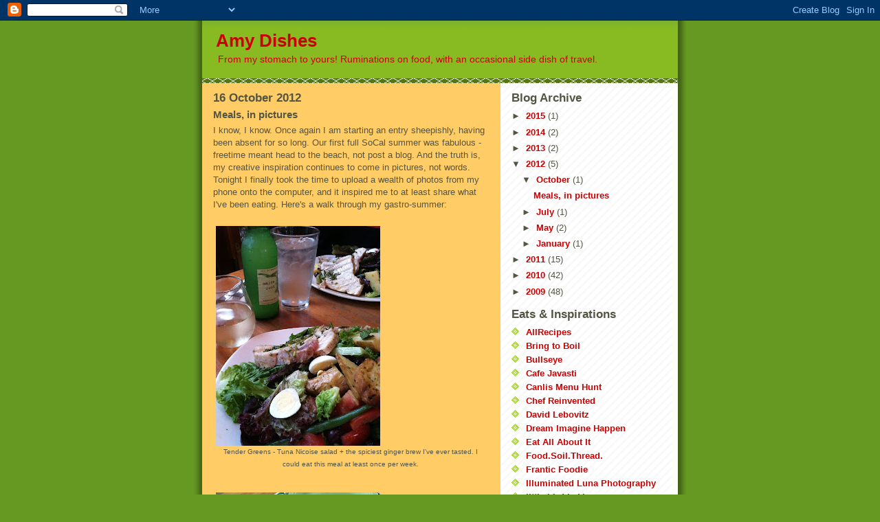

--- FILE ---
content_type: text/html; charset=UTF-8
request_url: https://amyduchene.blogspot.com/2012/10/meals-in-pictures.html
body_size: 10029
content:
<!DOCTYPE html>
<html dir='ltr' xmlns='http://www.w3.org/1999/xhtml' xmlns:b='http://www.google.com/2005/gml/b' xmlns:data='http://www.google.com/2005/gml/data' xmlns:expr='http://www.google.com/2005/gml/expr'>
<head>
<link href='https://www.blogger.com/static/v1/widgets/2944754296-widget_css_bundle.css' rel='stylesheet' type='text/css'/>
<meta content='text/html; charset=UTF-8' http-equiv='Content-Type'/>
<meta content='blogger' name='generator'/>
<link href='https://amyduchene.blogspot.com/favicon.ico' rel='icon' type='image/x-icon'/>
<link href='http://amyduchene.blogspot.com/2012/10/meals-in-pictures.html' rel='canonical'/>
<link rel="alternate" type="application/atom+xml" title="Amy Dishes - Atom" href="https://amyduchene.blogspot.com/feeds/posts/default" />
<link rel="alternate" type="application/rss+xml" title="Amy Dishes - RSS" href="https://amyduchene.blogspot.com/feeds/posts/default?alt=rss" />
<link rel="service.post" type="application/atom+xml" title="Amy Dishes - Atom" href="https://www.blogger.com/feeds/4136543806825516181/posts/default" />

<link rel="alternate" type="application/atom+xml" title="Amy Dishes - Atom" href="https://amyduchene.blogspot.com/feeds/5374550310070442353/comments/default" />
<!--Can't find substitution for tag [blog.ieCssRetrofitLinks]-->
<link href='https://blogger.googleusercontent.com/img/b/R29vZ2xl/AVvXsEjrUdEtYHFBRFQMVB43HVzPfyGp5s-BNB8IkUiyXlGKwHUtpd61HLFl89Ocr61XQjcUpMrOP6J8eYZ9b1YL2vA1XFUBys0SDAcfMZxhAYaWzbOt0a-yvXmR9UF4U11QU2_diWpv6qNl3-U/s320/IMG_1670.jpg' rel='image_src'/>
<meta content='http://amyduchene.blogspot.com/2012/10/meals-in-pictures.html' property='og:url'/>
<meta content='Meals, in pictures' property='og:title'/>
<meta content='I know, I know. Once again I am starting an entry sheepishly, having been absent for so long. Our first full SoCal summer was fabulous - fre...' property='og:description'/>
<meta content='https://blogger.googleusercontent.com/img/b/R29vZ2xl/AVvXsEjrUdEtYHFBRFQMVB43HVzPfyGp5s-BNB8IkUiyXlGKwHUtpd61HLFl89Ocr61XQjcUpMrOP6J8eYZ9b1YL2vA1XFUBys0SDAcfMZxhAYaWzbOt0a-yvXmR9UF4U11QU2_diWpv6qNl3-U/w1200-h630-p-k-no-nu/IMG_1670.jpg' property='og:image'/>
<title>Amy Dishes: Meals, in pictures</title>
<style id='page-skin-1' type='text/css'><!--
/*
-----------------------------------------------
Blogger Template Style
Name:     Son of Moto (Mean Green Blogging Machine variation)
Date:     23 Feb 2004
Updated by: Blogger Team
----------------------------------------------- */
/* Primary layout */
body {
margin: 0;
padding: 0;
border: 0;
text-align: center;
color: #555544;
background: #692 url(https://resources.blogblog.com/blogblog/data/moto_son/outerwrap.gif) top center repeat-y;
font-size: small;
}
img {
border: 0;
display: block;
}
.clear {
clear: both;
}
/* Wrapper */
#outer-wrapper {
margin: 0 auto;
border: 0;
width: 692px;
text-align: left;
background: #ffcc66 url(https://resources.blogblog.com/blogblog/data/moto_son/innerwrap.gif) top right repeat-y;
font: normal normal 99% Trebuchet, Trebuchet MS, Arial, sans-serif;
}
/* Header */
#header-wrapper	{
background: #8b2 url(https://resources.blogblog.com/blogblog/data/moto_son/headbotborder.gif) bottom left repeat-x;
margin: 0 auto;
padding-top: 0;
padding-right: 0;
padding-bottom: 15px;
padding-left: 0;
border: 0;
}
#header h1 {
text-align: left;
font-size: 200%;
color: #cc0000;
margin: 0;
padding-top: 15px;
padding-right: 20px;
padding-bottom: 0;
padding-left: 20px;
background-image: url(https://resources.blogblog.com/blogblog/data/moto_son/topper.gif);
background-repeat: repeat-x;
background-position: top left;
}
h1 a, h1 a:link, h1 a:visited {
color: #cc0000;
}
#header .description {
font-size: 110%;
text-align: left;
padding-top: 3px;
padding-right: 20px;
padding-bottom: 10px;
padding-left: 23px;
margin: 0;
line-height:140%;
color: #cc0000;
}
/* Inner layout */
#content-wrapper {
padding: 0 16px;
}
#main {
width: 400px;
float: left;
word-wrap: break-word; /* fix for long text breaking sidebar float in IE */
overflow: hidden;     /* fix for long non-text content breaking IE sidebar float */
}
#sidebar {
width: 226px;
float: right;
color: #555544;
word-wrap: break-word; /* fix for long text breaking sidebar float in IE */
overflow: hidden;     /* fix for long non-text content breaking IE sidebar float */
}
/* Bottom layout */
#footer	{
clear: left;
margin: 0;
padding: 0 20px;
border: 0;
text-align: left;
border-top: 1px solid #f9f9f9;
}
#footer .widget	{
text-align: left;
margin: 0;
padding: 10px 0;
background-color: transparent;
}
/* Default links 	*/
a:link, a:visited {
font-weight: bold;
text-decoration: none;
color: #cc0000;
background: transparent;
}
a:hover {
font-weight: bold;
text-decoration: underline;
color: #88bb22;
background: transparent;
}
a:active {
font-weight : bold;
text-decoration : none;
color: #88bb22;
background: transparent;
}
/* Typography */
.main p, .sidebar p, .post-body {
line-height: 140%;
margin-top: 5px;
margin-bottom: 1em;
}
.post-body blockquote {
line-height:1.3em;
}
h2, h3, h4, h5	{
margin: 0;
padding: 0;
}
h2 {
font-size: 130%;
}
h2.date-header {
color: #555544;
}
.post h3 {
margin-top: 5px;
font-size: 120%;
}
.post-footer {
font-style: italic;
}
.sidebar h2 {
color: #555544;
}
.sidebar .widget {
margin-top: 12px;
margin-right: 0;
margin-bottom: 13px;
margin-left: 0;
padding: 0;
}
.main .widget {
margin-top: 12px;
margin-right: 0;
margin-bottom: 0;
margin-left: 0;
}
li  {
line-height: 160%;
}
.sidebar ul {
margin-left: 0;
margin-top: 0;
padding-left: 0;
}
.sidebar ul li {
list-style: disc url(https://resources.blogblog.com/blogblog/data/moto_son/diamond.gif) inside;
vertical-align: top;
padding: 0;
margin: 0;
}
.widget-content {
margin-top: 0.5em;
}
/* Profile
----------------------------------------------- */
.profile-datablock {
margin-top: 3px;
margin-right: 0;
margin-bottom: 5px;
margin-left: 0;
line-height: 140%;
}
.profile-textblock {
margin-left: 0;
}
.profile-img {
float: left;
margin-top: 0;
margin-right: 5px;
margin-bottom: 5px;
margin-left: 0;
border:4px solid #8b2;
}
#comments  {
border: 0;
border-top: 1px dashed #eed;
margin-top: 10px;
margin-right: 0;
margin-bottom: 0;
margin-left: 0;
padding: 0;
}
#comments h4	{
margin-top: 10px;
font-weight: normal;
font-style: italic;
text-transform: uppercase;
letter-spacing: 1px;
}
#comments dl dt 	{
font-weight: bold;
font-style: italic;
margin-top: 35px;
padding-top: 1px;
padding-right: 0;
padding-bottom: 0;
padding-left: 18px;
background: transparent url(https://resources.blogblog.com/blogblog/data/moto_son/commentbug.gif) top left no-repeat;
}
#comments dl dd	{
padding: 0;
margin: 0;
}
.deleted-comment {
font-style:italic;
color:gray;
}
.feed-links {
clear: both;
line-height: 2.5em;
}
#blog-pager-newer-link {
float: left;
}
#blog-pager-older-link {
float: right;
}
#blog-pager {
text-align: center;
}
/** Page structure tweaks for layout editor wireframe */
body#layout #outer-wrapper {
padding-top: 0;
}
body#layout #header,
body#layout #content-wrapper,
body#layout #footer {
padding: 0;
}

--></style>
<link href='https://www.blogger.com/dyn-css/authorization.css?targetBlogID=4136543806825516181&amp;zx=37f40552-d50f-42be-b09b-76ae4b69af25' media='none' onload='if(media!=&#39;all&#39;)media=&#39;all&#39;' rel='stylesheet'/><noscript><link href='https://www.blogger.com/dyn-css/authorization.css?targetBlogID=4136543806825516181&amp;zx=37f40552-d50f-42be-b09b-76ae4b69af25' rel='stylesheet'/></noscript>
<meta name='google-adsense-platform-account' content='ca-host-pub-1556223355139109'/>
<meta name='google-adsense-platform-domain' content='blogspot.com'/>

</head>
<body>
<div class='navbar section' id='navbar'><div class='widget Navbar' data-version='1' id='Navbar1'><script type="text/javascript">
    function setAttributeOnload(object, attribute, val) {
      if(window.addEventListener) {
        window.addEventListener('load',
          function(){ object[attribute] = val; }, false);
      } else {
        window.attachEvent('onload', function(){ object[attribute] = val; });
      }
    }
  </script>
<div id="navbar-iframe-container"></div>
<script type="text/javascript" src="https://apis.google.com/js/platform.js"></script>
<script type="text/javascript">
      gapi.load("gapi.iframes:gapi.iframes.style.bubble", function() {
        if (gapi.iframes && gapi.iframes.getContext) {
          gapi.iframes.getContext().openChild({
              url: 'https://www.blogger.com/navbar/4136543806825516181?po\x3d5374550310070442353\x26origin\x3dhttps://amyduchene.blogspot.com',
              where: document.getElementById("navbar-iframe-container"),
              id: "navbar-iframe"
          });
        }
      });
    </script><script type="text/javascript">
(function() {
var script = document.createElement('script');
script.type = 'text/javascript';
script.src = '//pagead2.googlesyndication.com/pagead/js/google_top_exp.js';
var head = document.getElementsByTagName('head')[0];
if (head) {
head.appendChild(script);
}})();
</script>
</div></div>
<div id='outer-wrapper'><div id='wrap2'>
<!-- skip links for text browsers -->
<span id='skiplinks' style='display:none;'>
<a href='#main'>skip to main </a> |
      <a href='#sidebar'>skip to sidebar</a>
</span>
<div id='header-wrapper'>
<div class='header section' id='header'><div class='widget Header' data-version='1' id='Header1'>
<div id='header-inner'>
<div class='titlewrapper'>
<h1 class='title'>
<a href='https://amyduchene.blogspot.com/'>
Amy Dishes
</a>
</h1>
</div>
<div class='descriptionwrapper'>
<p class='description'><span>From my stomach to yours! Ruminations on food, with an occasional side dish of travel.</span></p>
</div>
</div>
</div></div>
</div>
<div id='content-wrapper'>
<div id='crosscol-wrapper' style='text-align:center'>
<div class='crosscol no-items section' id='crosscol'></div>
</div>
<div id='main-wrapper'>
<div class='main section' id='main'><div class='widget Blog' data-version='1' id='Blog1'>
<div class='blog-posts hfeed'>

          <div class="date-outer">
        
<h2 class='date-header'><span>16 October 2012</span></h2>

          <div class="date-posts">
        
<div class='post-outer'>
<div class='post hentry' itemprop='blogPost' itemscope='itemscope' itemtype='http://schema.org/BlogPosting'>
<meta content='https://blogger.googleusercontent.com/img/b/R29vZ2xl/AVvXsEjrUdEtYHFBRFQMVB43HVzPfyGp5s-BNB8IkUiyXlGKwHUtpd61HLFl89Ocr61XQjcUpMrOP6J8eYZ9b1YL2vA1XFUBys0SDAcfMZxhAYaWzbOt0a-yvXmR9UF4U11QU2_diWpv6qNl3-U/s320/IMG_1670.jpg' itemprop='image_url'/>
<meta content='4136543806825516181' itemprop='blogId'/>
<meta content='5374550310070442353' itemprop='postId'/>
<a name='5374550310070442353'></a>
<h3 class='post-title entry-title' itemprop='name'>
Meals, in pictures
</h3>
<div class='post-header'>
<div class='post-header-line-1'></div>
</div>
<div class='post-body entry-content' id='post-body-5374550310070442353' itemprop='description articleBody'>
I know, I know. Once again I am starting an entry sheepishly, having been absent for so long. Our first full SoCal summer was fabulous - freetime meant head to the beach, not post a blog. And the truth is, my creative inspiration continues to come in pictures, not words. Tonight I finally took the time to upload a wealth of photos from my phone onto the computer, and it inspired me to at least share what I've been eating. Here's a walk through my gastro-summer:<br />
<br />
<table align="center" cellpadding="0" cellspacing="0" class="tr-caption-container" style="margin-left: auto; margin-right: auto; text-align: center;"><tbody>
<tr><td style="text-align: center;"><a href="https://blogger.googleusercontent.com/img/b/R29vZ2xl/AVvXsEjrUdEtYHFBRFQMVB43HVzPfyGp5s-BNB8IkUiyXlGKwHUtpd61HLFl89Ocr61XQjcUpMrOP6J8eYZ9b1YL2vA1XFUBys0SDAcfMZxhAYaWzbOt0a-yvXmR9UF4U11QU2_diWpv6qNl3-U/s1600/IMG_1670.jpg" imageanchor="1" style="margin-left: auto; margin-right: auto;"><img alt="" border="0" height="320" src="https://blogger.googleusercontent.com/img/b/R29vZ2xl/AVvXsEjrUdEtYHFBRFQMVB43HVzPfyGp5s-BNB8IkUiyXlGKwHUtpd61HLFl89Ocr61XQjcUpMrOP6J8eYZ9b1YL2vA1XFUBys0SDAcfMZxhAYaWzbOt0a-yvXmR9UF4U11QU2_diWpv6qNl3-U/s320/IMG_1670.jpg" title="Tender Greens (C) @amydishes" width="239" /></a></td></tr>
<tr><td class="tr-caption" style="text-align: center;">Tender Greens - Tuna Nicoise salad + the spiciest ginger brew I've ever tasted. I could eat this meal at least once per week.</td></tr>
</tbody></table>
<br />
<table align="center" cellpadding="0" cellspacing="0" class="tr-caption-container" style="margin-left: auto; margin-right: auto; text-align: center;"><tbody>
<tr><td style="text-align: center;"><a href="https://blogger.googleusercontent.com/img/b/R29vZ2xl/AVvXsEh77gs7v-Zj_LmCsKNahVWqLSaLLUHq_Q6UeiS_tlk35JlT7FBKOb88JoE9LcEM0VvH49m-SHZUyQH5pl9zuNaebH9fk5Z3TGwEzV-gLClb8zk2mpWZqQ2xB62_L-HGyQyQdOZrL8SV-EU/s1600/IMG_1719.jpg" imageanchor="1" style="margin-left: auto; margin-right: auto;"><img alt="" border="0" height="320" src="https://blogger.googleusercontent.com/img/b/R29vZ2xl/AVvXsEh77gs7v-Zj_LmCsKNahVWqLSaLLUHq_Q6UeiS_tlk35JlT7FBKOb88JoE9LcEM0VvH49m-SHZUyQH5pl9zuNaebH9fk5Z3TGwEzV-gLClb8zk2mpWZqQ2xB62_L-HGyQyQdOZrL8SV-EU/s320/IMG_1719.jpg" title="Pesto portabellas (C) @amydishes" width="239" /></a></td></tr>
<tr><td class="tr-caption" style="text-align: center;">Portabella mushrooms, steeped with homemade pesto, baked, then sprinkled with cheese (gorgonzola for me, parmesan for Nate) and broiled. Not much to look at, but divine on the tastebuds.</td></tr>
</tbody></table>
<br />
<table align="center" cellpadding="0" cellspacing="0" class="tr-caption-container" style="margin-left: auto; margin-right: auto; text-align: center;"><tbody>
<tr><td style="text-align: center;"><a href="https://blogger.googleusercontent.com/img/b/R29vZ2xl/AVvXsEj9JWuVWvIJcQlibzuLfRzoYdhn6DqMogQhJD5zZbER2AAlhZWxldp0x3LC9g47Cszd74DhQXC78BiAeiMcE3xpgHspLusXpq0VOQgGEJo7UqStS3fy2Kw4LcegXab2sw6v2ZsPCs-QpA4/s1600/IMG_1941.JPG" imageanchor="1" style="margin-left: auto; margin-right: auto;"><img alt="" border="0" height="320" src="https://blogger.googleusercontent.com/img/b/R29vZ2xl/AVvXsEj9JWuVWvIJcQlibzuLfRzoYdhn6DqMogQhJD5zZbER2AAlhZWxldp0x3LC9g47Cszd74DhQXC78BiAeiMcE3xpgHspLusXpq0VOQgGEJo7UqStS3fy2Kw4LcegXab2sw6v2ZsPCs-QpA4/s320/IMG_1941.JPG" title="Opah! (C) @amydishes" width="320" /></a></td></tr>
<tr><td class="tr-caption" style="text-align: center;">Opah!</td></tr>
</tbody></table>
<br />
<table align="center" cellpadding="0" cellspacing="0" class="tr-caption-container" style="margin-left: auto; margin-right: auto; text-align: center;"><tbody>
<tr><td style="text-align: center;"><a href="https://blogger.googleusercontent.com/img/b/R29vZ2xl/AVvXsEj5Qe1bfWOzixrwHN1HaovzZ_Lzfbn9R_16NWhW5V5Fd9J8INuaNx09j8FVKWffkdBDW2XtXZRaogdzGt-cjc8_pQWWPvuD2Xa5BcBMKFFdeAo4HKmAuzjaEyzWylvmaW9Gc_4m5foc4bI/s1600/IMG_1744.JPG" imageanchor="1" style="margin-left: auto; margin-right: auto;"><img alt="" border="0" height="239" src="https://blogger.googleusercontent.com/img/b/R29vZ2xl/AVvXsEj5Qe1bfWOzixrwHN1HaovzZ_Lzfbn9R_16NWhW5V5Fd9J8INuaNx09j8FVKWffkdBDW2XtXZRaogdzGt-cjc8_pQWWPvuD2Xa5BcBMKFFdeAo4HKmAuzjaEyzWylvmaW9Gc_4m5foc4bI/s320/IMG_1744.JPG" title="Rose salad (C) @amydishes" width="320" /></a></td></tr>
<tr><td class="tr-caption" style="text-align: center;">Blooming rose salad from Soleil - Westwood. Simple, fresh, delightful - and absolutely huge. I was stuffed before my entree arrived.</td></tr>
</tbody></table>
<br />
<table align="center" cellpadding="0" cellspacing="0" class="tr-caption-container" style="margin-left: auto; margin-right: auto; text-align: center;"><tbody>
<tr><td style="text-align: center;"><a href="https://blogger.googleusercontent.com/img/b/R29vZ2xl/AVvXsEhSNDWOFrJpHHBkRL92EDh7ZWLwikdXf74341qWev4d_lWP58SW-Y2O14VfNkEHzNmGCiuYIIAmbt6ePN-O51t81zG5Mi62guDsXB3fyc_GW10AM-dBArhF919z9uWCLY-IlHlN-go-XeM/s1600/IMG_1767.JPG" imageanchor="1" style="margin-left: auto; margin-right: auto;"><img alt="" border="0" height="320" src="https://blogger.googleusercontent.com/img/b/R29vZ2xl/AVvXsEhSNDWOFrJpHHBkRL92EDh7ZWLwikdXf74341qWev4d_lWP58SW-Y2O14VfNkEHzNmGCiuYIIAmbt6ePN-O51t81zG5Mi62guDsXB3fyc_GW10AM-dBArhF919z9uWCLY-IlHlN-go-XeM/s320/IMG_1767.JPG" title="Espresso (C) @amydishes" width="320" /></a></td></tr>
<tr><td class="tr-caption" style="text-align: center;">2 shots, 3 ice cubes, a splash of milk.&nbsp;</td></tr>
</tbody></table>
<br />
<table align="center" cellpadding="0" cellspacing="0" class="tr-caption-container" style="margin-left: auto; margin-right: auto; text-align: center;"><tbody>
<tr><td style="text-align: center;"><a href="https://blogger.googleusercontent.com/img/b/R29vZ2xl/AVvXsEjcMoNThUO_62VIzp3JLP01SI5SZerKmquJ_xbGYAd_ZUGFV9HT6dzTlJ9RXUsgmiXL6KFnzwUJTrUVzALmZPtRK0EZlivW6Px3b9XbnhtU394vwYKlfEhhyphenhyphenCpkwwK4lOhVDSsCPdfAOXM/s1600/IMG_1839.JPG" imageanchor="1" style="margin-left: auto; margin-right: auto;"><img alt="" border="0" height="239" src="https://blogger.googleusercontent.com/img/b/R29vZ2xl/AVvXsEjcMoNThUO_62VIzp3JLP01SI5SZerKmquJ_xbGYAd_ZUGFV9HT6dzTlJ9RXUsgmiXL6KFnzwUJTrUVzALmZPtRK0EZlivW6Px3b9XbnhtU394vwYKlfEhhyphenhyphenCpkwwK4lOhVDSsCPdfAOXM/s320/IMG_1839.JPG" title="800 Degrees - Before (C) @amydishes" width="320" /></a></td></tr>
<tr><td class="tr-caption" style="text-align: center;">800 Degrees - Westwood: Before</td></tr>
</tbody></table>
<br />
<table align="center" cellpadding="0" cellspacing="0" class="tr-caption-container" style="margin-left: auto; margin-right: auto; text-align: center;"><tbody>
<tr><td style="text-align: center;"><a href="https://blogger.googleusercontent.com/img/b/R29vZ2xl/AVvXsEgFb5jR-0jZ5lfgBCJ2IEqnBAQHTDlGmwUXqF3oiTRgnl4Sk6ewUMYsFbyAHEWj7fuE3Wo9HqBkLCcbfHrMsLaDlSNRHMsVulFM8I0q3Wa57wndrsK74D-ituAxHj-DIpDs_DZdk6XgWqQ/s1600/IMG_1840.jpg" imageanchor="1" style="margin-left: auto; margin-right: auto;"><img alt="" border="0" height="320" src="https://blogger.googleusercontent.com/img/b/R29vZ2xl/AVvXsEgFb5jR-0jZ5lfgBCJ2IEqnBAQHTDlGmwUXqF3oiTRgnl4Sk6ewUMYsFbyAHEWj7fuE3Wo9HqBkLCcbfHrMsLaDlSNRHMsVulFM8I0q3Wa57wndrsK74D-ituAxHj-DIpDs_DZdk6XgWqQ/s320/IMG_1840.jpg" title="800 Degrees - After (C) @amydishes" width="239" /></a></td></tr>
<tr><td class="tr-caption" style="text-align: center;">800 Degrees - Westwood: After</td></tr>
</tbody></table>
<br />
<table align="center" cellpadding="0" cellspacing="0" class="tr-caption-container" style="margin-left: auto; margin-right: auto; text-align: center;"><tbody>
<tr><td style="text-align: center;"><a href="https://blogger.googleusercontent.com/img/b/R29vZ2xl/AVvXsEiFcnk1WLu4kGUU9dRHnxcMKE4sdece6cpXtimNVHqWlXkMbd9IPd311BdGcEUq5V1_PBGTohoG0uIj2dwokn2HGh_jHE79ptNCOTL2QJz6eZ5WkvaxZRnFtvtMI4pvhSv90phR5LsFnE4/s1600/IMG_2090.JPG" imageanchor="1" style="margin-left: auto; margin-right: auto;"><img alt="" border="0" height="320" src="https://blogger.googleusercontent.com/img/b/R29vZ2xl/AVvXsEiFcnk1WLu4kGUU9dRHnxcMKE4sdece6cpXtimNVHqWlXkMbd9IPd311BdGcEUq5V1_PBGTohoG0uIj2dwokn2HGh_jHE79ptNCOTL2QJz6eZ5WkvaxZRnFtvtMI4pvhSv90phR5LsFnE4/s320/IMG_2090.JPG" title="Pecan pie @ Apple Pan (C) @amydishes" width="320" /></a></td></tr>
<tr><td class="tr-caption" style="text-align: center;">Apple Pan - Westwood. Pecan pie and homemade whipped cream + a side of buttermilk.&nbsp;</td></tr>
</tbody></table>
<br />
<table align="center" cellpadding="0" cellspacing="0" class="tr-caption-container" style="margin-left: auto; margin-right: auto; text-align: center;"><tbody>
<tr><td style="text-align: center;"><a href="https://blogger.googleusercontent.com/img/b/R29vZ2xl/AVvXsEgMSIYkZ6CNLEIdrjA0YDSDnLfXI_IT9_dq3Ba6r023Cyib_6h4xiZeT-P8qTrk-yLgvHbBzBGk7h-rRyGFh7H98cYeMhlO3RcWktVSS6av41rkitixM0erLrQQ7cCR1Bc0IerMYO2xn_w/s1600/IMG_2157.JPG" imageanchor="1" style="margin-left: auto; margin-right: auto;"><img alt="" border="0" height="320" src="https://blogger.googleusercontent.com/img/b/R29vZ2xl/AVvXsEgMSIYkZ6CNLEIdrjA0YDSDnLfXI_IT9_dq3Ba6r023Cyib_6h4xiZeT-P8qTrk-yLgvHbBzBGk7h-rRyGFh7H98cYeMhlO3RcWktVSS6av41rkitixM0erLrQQ7cCR1Bc0IerMYO2xn_w/s320/IMG_2157.JPG" title="Acqua Pazza (C) @amydishes" width="320" /></a></td></tr>
<tr><td class="tr-caption" style="text-align: center;">"Crazy water" - base for acqua pazza. A recipe we just tried this weekend, and which will become a staple.<br /><br /></td></tr>
</tbody></table>
<br />
<div style='clear: both;'></div>
</div>
<div class='post-footer'>
<div class='post-footer-line post-footer-line-1'><span class='post-author vcard'>
Posted by
<span class='fn' itemprop='author' itemscope='itemscope' itemtype='http://schema.org/Person'>
<span itemprop='name'>AmyDishes</span>
</span>
</span>
<span class='post-timestamp'>
at
<meta content='http://amyduchene.blogspot.com/2012/10/meals-in-pictures.html' itemprop='url'/>
<a class='timestamp-link' href='https://amyduchene.blogspot.com/2012/10/meals-in-pictures.html' rel='bookmark' title='permanent link'><abbr class='published' itemprop='datePublished' title='2012-10-16T22:29:00-07:00'>22:29</abbr></a>
</span>
<span class='post-comment-link'>
</span>
<span class='post-icons'>
<span class='item-control blog-admin pid-2020752918'>
<a href='https://www.blogger.com/post-edit.g?blogID=4136543806825516181&postID=5374550310070442353&from=pencil' title='Edit Post'>
<img alt='' class='icon-action' height='18' src='https://resources.blogblog.com/img/icon18_edit_allbkg.gif' width='18'/>
</a>
</span>
</span>
<span class='post-backlinks post-comment-link'>
</span>
</div>
<div class='post-footer-line post-footer-line-2'><span class='post-labels'>
</span>
</div>
<div class='post-footer-line post-footer-line-3'><span class='post-location'>
</span>
</div>
</div>
</div>
<div class='comments' id='comments'>
<a name='comments'></a>
<h4>No comments:</h4>
<div id='Blog1_comments-block-wrapper'>
<dl class='avatar-comment-indent' id='comments-block'>
</dl>
</div>
<p class='comment-footer'>
<div class='comment-form'>
<a name='comment-form'></a>
<h4 id='comment-post-message'>Post a Comment</h4>
<p>
</p>
<a href='https://www.blogger.com/comment/frame/4136543806825516181?po=5374550310070442353&hl=en&saa=85391&origin=https://amyduchene.blogspot.com' id='comment-editor-src'></a>
<iframe allowtransparency='true' class='blogger-iframe-colorize blogger-comment-from-post' frameborder='0' height='410px' id='comment-editor' name='comment-editor' src='' width='100%'></iframe>
<script src='https://www.blogger.com/static/v1/jsbin/2830521187-comment_from_post_iframe.js' type='text/javascript'></script>
<script type='text/javascript'>
      BLOG_CMT_createIframe('https://www.blogger.com/rpc_relay.html');
    </script>
</div>
</p>
</div>
</div>

        </div></div>
      
</div>
<div class='blog-pager' id='blog-pager'>
<span id='blog-pager-newer-link'>
<a class='blog-pager-newer-link' href='https://amyduchene.blogspot.com/2014/03/cleanses-and-clean-eating.html' id='Blog1_blog-pager-newer-link' title='Newer Post'>Newer Post</a>
</span>
<span id='blog-pager-older-link'>
<a class='blog-pager-older-link' href='https://amyduchene.blogspot.com/2012/07/no-chocolate-desssert.html' id='Blog1_blog-pager-older-link' title='Older Post'>Older Post</a>
</span>
<a class='home-link' href='https://amyduchene.blogspot.com/'>Home</a>
</div>
<div class='clear'></div>
<div class='post-feeds'>
<div class='feed-links'>
Subscribe to:
<a class='feed-link' href='https://amyduchene.blogspot.com/feeds/5374550310070442353/comments/default' target='_blank' type='application/atom+xml'>Post Comments (Atom)</a>
</div>
</div>
</div></div>
</div>
<div id='sidebar-wrapper'>
<div class='sidebar section' id='sidebar'><div class='widget BlogArchive' data-version='1' id='BlogArchive1'>
<h2>Blog Archive</h2>
<div class='widget-content'>
<div id='ArchiveList'>
<div id='BlogArchive1_ArchiveList'>
<ul class='hierarchy'>
<li class='archivedate collapsed'>
<a class='toggle' href='javascript:void(0)'>
<span class='zippy'>

        &#9658;&#160;
      
</span>
</a>
<a class='post-count-link' href='https://amyduchene.blogspot.com/2015/'>
2015
</a>
<span class='post-count' dir='ltr'>(1)</span>
<ul class='hierarchy'>
<li class='archivedate collapsed'>
<a class='toggle' href='javascript:void(0)'>
<span class='zippy'>

        &#9658;&#160;
      
</span>
</a>
<a class='post-count-link' href='https://amyduchene.blogspot.com/2015/08/'>
August
</a>
<span class='post-count' dir='ltr'>(1)</span>
</li>
</ul>
</li>
</ul>
<ul class='hierarchy'>
<li class='archivedate collapsed'>
<a class='toggle' href='javascript:void(0)'>
<span class='zippy'>

        &#9658;&#160;
      
</span>
</a>
<a class='post-count-link' href='https://amyduchene.blogspot.com/2014/'>
2014
</a>
<span class='post-count' dir='ltr'>(2)</span>
<ul class='hierarchy'>
<li class='archivedate collapsed'>
<a class='toggle' href='javascript:void(0)'>
<span class='zippy'>

        &#9658;&#160;
      
</span>
</a>
<a class='post-count-link' href='https://amyduchene.blogspot.com/2014/03/'>
March
</a>
<span class='post-count' dir='ltr'>(2)</span>
</li>
</ul>
</li>
</ul>
<ul class='hierarchy'>
<li class='archivedate collapsed'>
<a class='toggle' href='javascript:void(0)'>
<span class='zippy'>

        &#9658;&#160;
      
</span>
</a>
<a class='post-count-link' href='https://amyduchene.blogspot.com/2013/'>
2013
</a>
<span class='post-count' dir='ltr'>(2)</span>
<ul class='hierarchy'>
<li class='archivedate collapsed'>
<a class='toggle' href='javascript:void(0)'>
<span class='zippy'>

        &#9658;&#160;
      
</span>
</a>
<a class='post-count-link' href='https://amyduchene.blogspot.com/2013/08/'>
August
</a>
<span class='post-count' dir='ltr'>(1)</span>
</li>
</ul>
<ul class='hierarchy'>
<li class='archivedate collapsed'>
<a class='toggle' href='javascript:void(0)'>
<span class='zippy'>

        &#9658;&#160;
      
</span>
</a>
<a class='post-count-link' href='https://amyduchene.blogspot.com/2013/01/'>
January
</a>
<span class='post-count' dir='ltr'>(1)</span>
</li>
</ul>
</li>
</ul>
<ul class='hierarchy'>
<li class='archivedate expanded'>
<a class='toggle' href='javascript:void(0)'>
<span class='zippy toggle-open'>

        &#9660;&#160;
      
</span>
</a>
<a class='post-count-link' href='https://amyduchene.blogspot.com/2012/'>
2012
</a>
<span class='post-count' dir='ltr'>(5)</span>
<ul class='hierarchy'>
<li class='archivedate expanded'>
<a class='toggle' href='javascript:void(0)'>
<span class='zippy toggle-open'>

        &#9660;&#160;
      
</span>
</a>
<a class='post-count-link' href='https://amyduchene.blogspot.com/2012/10/'>
October
</a>
<span class='post-count' dir='ltr'>(1)</span>
<ul class='posts'>
<li><a href='https://amyduchene.blogspot.com/2012/10/meals-in-pictures.html'>Meals, in pictures</a></li>
</ul>
</li>
</ul>
<ul class='hierarchy'>
<li class='archivedate collapsed'>
<a class='toggle' href='javascript:void(0)'>
<span class='zippy'>

        &#9658;&#160;
      
</span>
</a>
<a class='post-count-link' href='https://amyduchene.blogspot.com/2012/07/'>
July
</a>
<span class='post-count' dir='ltr'>(1)</span>
</li>
</ul>
<ul class='hierarchy'>
<li class='archivedate collapsed'>
<a class='toggle' href='javascript:void(0)'>
<span class='zippy'>

        &#9658;&#160;
      
</span>
</a>
<a class='post-count-link' href='https://amyduchene.blogspot.com/2012/05/'>
May
</a>
<span class='post-count' dir='ltr'>(2)</span>
</li>
</ul>
<ul class='hierarchy'>
<li class='archivedate collapsed'>
<a class='toggle' href='javascript:void(0)'>
<span class='zippy'>

        &#9658;&#160;
      
</span>
</a>
<a class='post-count-link' href='https://amyduchene.blogspot.com/2012/01/'>
January
</a>
<span class='post-count' dir='ltr'>(1)</span>
</li>
</ul>
</li>
</ul>
<ul class='hierarchy'>
<li class='archivedate collapsed'>
<a class='toggle' href='javascript:void(0)'>
<span class='zippy'>

        &#9658;&#160;
      
</span>
</a>
<a class='post-count-link' href='https://amyduchene.blogspot.com/2011/'>
2011
</a>
<span class='post-count' dir='ltr'>(15)</span>
<ul class='hierarchy'>
<li class='archivedate collapsed'>
<a class='toggle' href='javascript:void(0)'>
<span class='zippy'>

        &#9658;&#160;
      
</span>
</a>
<a class='post-count-link' href='https://amyduchene.blogspot.com/2011/11/'>
November
</a>
<span class='post-count' dir='ltr'>(1)</span>
</li>
</ul>
<ul class='hierarchy'>
<li class='archivedate collapsed'>
<a class='toggle' href='javascript:void(0)'>
<span class='zippy'>

        &#9658;&#160;
      
</span>
</a>
<a class='post-count-link' href='https://amyduchene.blogspot.com/2011/10/'>
October
</a>
<span class='post-count' dir='ltr'>(1)</span>
</li>
</ul>
<ul class='hierarchy'>
<li class='archivedate collapsed'>
<a class='toggle' href='javascript:void(0)'>
<span class='zippy'>

        &#9658;&#160;
      
</span>
</a>
<a class='post-count-link' href='https://amyduchene.blogspot.com/2011/09/'>
September
</a>
<span class='post-count' dir='ltr'>(1)</span>
</li>
</ul>
<ul class='hierarchy'>
<li class='archivedate collapsed'>
<a class='toggle' href='javascript:void(0)'>
<span class='zippy'>

        &#9658;&#160;
      
</span>
</a>
<a class='post-count-link' href='https://amyduchene.blogspot.com/2011/08/'>
August
</a>
<span class='post-count' dir='ltr'>(1)</span>
</li>
</ul>
<ul class='hierarchy'>
<li class='archivedate collapsed'>
<a class='toggle' href='javascript:void(0)'>
<span class='zippy'>

        &#9658;&#160;
      
</span>
</a>
<a class='post-count-link' href='https://amyduchene.blogspot.com/2011/06/'>
June
</a>
<span class='post-count' dir='ltr'>(2)</span>
</li>
</ul>
<ul class='hierarchy'>
<li class='archivedate collapsed'>
<a class='toggle' href='javascript:void(0)'>
<span class='zippy'>

        &#9658;&#160;
      
</span>
</a>
<a class='post-count-link' href='https://amyduchene.blogspot.com/2011/05/'>
May
</a>
<span class='post-count' dir='ltr'>(2)</span>
</li>
</ul>
<ul class='hierarchy'>
<li class='archivedate collapsed'>
<a class='toggle' href='javascript:void(0)'>
<span class='zippy'>

        &#9658;&#160;
      
</span>
</a>
<a class='post-count-link' href='https://amyduchene.blogspot.com/2011/04/'>
April
</a>
<span class='post-count' dir='ltr'>(2)</span>
</li>
</ul>
<ul class='hierarchy'>
<li class='archivedate collapsed'>
<a class='toggle' href='javascript:void(0)'>
<span class='zippy'>

        &#9658;&#160;
      
</span>
</a>
<a class='post-count-link' href='https://amyduchene.blogspot.com/2011/03/'>
March
</a>
<span class='post-count' dir='ltr'>(1)</span>
</li>
</ul>
<ul class='hierarchy'>
<li class='archivedate collapsed'>
<a class='toggle' href='javascript:void(0)'>
<span class='zippy'>

        &#9658;&#160;
      
</span>
</a>
<a class='post-count-link' href='https://amyduchene.blogspot.com/2011/02/'>
February
</a>
<span class='post-count' dir='ltr'>(2)</span>
</li>
</ul>
<ul class='hierarchy'>
<li class='archivedate collapsed'>
<a class='toggle' href='javascript:void(0)'>
<span class='zippy'>

        &#9658;&#160;
      
</span>
</a>
<a class='post-count-link' href='https://amyduchene.blogspot.com/2011/01/'>
January
</a>
<span class='post-count' dir='ltr'>(2)</span>
</li>
</ul>
</li>
</ul>
<ul class='hierarchy'>
<li class='archivedate collapsed'>
<a class='toggle' href='javascript:void(0)'>
<span class='zippy'>

        &#9658;&#160;
      
</span>
</a>
<a class='post-count-link' href='https://amyduchene.blogspot.com/2010/'>
2010
</a>
<span class='post-count' dir='ltr'>(42)</span>
<ul class='hierarchy'>
<li class='archivedate collapsed'>
<a class='toggle' href='javascript:void(0)'>
<span class='zippy'>

        &#9658;&#160;
      
</span>
</a>
<a class='post-count-link' href='https://amyduchene.blogspot.com/2010/12/'>
December
</a>
<span class='post-count' dir='ltr'>(1)</span>
</li>
</ul>
<ul class='hierarchy'>
<li class='archivedate collapsed'>
<a class='toggle' href='javascript:void(0)'>
<span class='zippy'>

        &#9658;&#160;
      
</span>
</a>
<a class='post-count-link' href='https://amyduchene.blogspot.com/2010/11/'>
November
</a>
<span class='post-count' dir='ltr'>(1)</span>
</li>
</ul>
<ul class='hierarchy'>
<li class='archivedate collapsed'>
<a class='toggle' href='javascript:void(0)'>
<span class='zippy'>

        &#9658;&#160;
      
</span>
</a>
<a class='post-count-link' href='https://amyduchene.blogspot.com/2010/10/'>
October
</a>
<span class='post-count' dir='ltr'>(2)</span>
</li>
</ul>
<ul class='hierarchy'>
<li class='archivedate collapsed'>
<a class='toggle' href='javascript:void(0)'>
<span class='zippy'>

        &#9658;&#160;
      
</span>
</a>
<a class='post-count-link' href='https://amyduchene.blogspot.com/2010/09/'>
September
</a>
<span class='post-count' dir='ltr'>(3)</span>
</li>
</ul>
<ul class='hierarchy'>
<li class='archivedate collapsed'>
<a class='toggle' href='javascript:void(0)'>
<span class='zippy'>

        &#9658;&#160;
      
</span>
</a>
<a class='post-count-link' href='https://amyduchene.blogspot.com/2010/08/'>
August
</a>
<span class='post-count' dir='ltr'>(2)</span>
</li>
</ul>
<ul class='hierarchy'>
<li class='archivedate collapsed'>
<a class='toggle' href='javascript:void(0)'>
<span class='zippy'>

        &#9658;&#160;
      
</span>
</a>
<a class='post-count-link' href='https://amyduchene.blogspot.com/2010/07/'>
July
</a>
<span class='post-count' dir='ltr'>(2)</span>
</li>
</ul>
<ul class='hierarchy'>
<li class='archivedate collapsed'>
<a class='toggle' href='javascript:void(0)'>
<span class='zippy'>

        &#9658;&#160;
      
</span>
</a>
<a class='post-count-link' href='https://amyduchene.blogspot.com/2010/06/'>
June
</a>
<span class='post-count' dir='ltr'>(6)</span>
</li>
</ul>
<ul class='hierarchy'>
<li class='archivedate collapsed'>
<a class='toggle' href='javascript:void(0)'>
<span class='zippy'>

        &#9658;&#160;
      
</span>
</a>
<a class='post-count-link' href='https://amyduchene.blogspot.com/2010/05/'>
May
</a>
<span class='post-count' dir='ltr'>(8)</span>
</li>
</ul>
<ul class='hierarchy'>
<li class='archivedate collapsed'>
<a class='toggle' href='javascript:void(0)'>
<span class='zippy'>

        &#9658;&#160;
      
</span>
</a>
<a class='post-count-link' href='https://amyduchene.blogspot.com/2010/04/'>
April
</a>
<span class='post-count' dir='ltr'>(5)</span>
</li>
</ul>
<ul class='hierarchy'>
<li class='archivedate collapsed'>
<a class='toggle' href='javascript:void(0)'>
<span class='zippy'>

        &#9658;&#160;
      
</span>
</a>
<a class='post-count-link' href='https://amyduchene.blogspot.com/2010/03/'>
March
</a>
<span class='post-count' dir='ltr'>(4)</span>
</li>
</ul>
<ul class='hierarchy'>
<li class='archivedate collapsed'>
<a class='toggle' href='javascript:void(0)'>
<span class='zippy'>

        &#9658;&#160;
      
</span>
</a>
<a class='post-count-link' href='https://amyduchene.blogspot.com/2010/02/'>
February
</a>
<span class='post-count' dir='ltr'>(7)</span>
</li>
</ul>
<ul class='hierarchy'>
<li class='archivedate collapsed'>
<a class='toggle' href='javascript:void(0)'>
<span class='zippy'>

        &#9658;&#160;
      
</span>
</a>
<a class='post-count-link' href='https://amyduchene.blogspot.com/2010/01/'>
January
</a>
<span class='post-count' dir='ltr'>(1)</span>
</li>
</ul>
</li>
</ul>
<ul class='hierarchy'>
<li class='archivedate collapsed'>
<a class='toggle' href='javascript:void(0)'>
<span class='zippy'>

        &#9658;&#160;
      
</span>
</a>
<a class='post-count-link' href='https://amyduchene.blogspot.com/2009/'>
2009
</a>
<span class='post-count' dir='ltr'>(48)</span>
<ul class='hierarchy'>
<li class='archivedate collapsed'>
<a class='toggle' href='javascript:void(0)'>
<span class='zippy'>

        &#9658;&#160;
      
</span>
</a>
<a class='post-count-link' href='https://amyduchene.blogspot.com/2009/12/'>
December
</a>
<span class='post-count' dir='ltr'>(2)</span>
</li>
</ul>
<ul class='hierarchy'>
<li class='archivedate collapsed'>
<a class='toggle' href='javascript:void(0)'>
<span class='zippy'>

        &#9658;&#160;
      
</span>
</a>
<a class='post-count-link' href='https://amyduchene.blogspot.com/2009/11/'>
November
</a>
<span class='post-count' dir='ltr'>(4)</span>
</li>
</ul>
<ul class='hierarchy'>
<li class='archivedate collapsed'>
<a class='toggle' href='javascript:void(0)'>
<span class='zippy'>

        &#9658;&#160;
      
</span>
</a>
<a class='post-count-link' href='https://amyduchene.blogspot.com/2009/10/'>
October
</a>
<span class='post-count' dir='ltr'>(5)</span>
</li>
</ul>
<ul class='hierarchy'>
<li class='archivedate collapsed'>
<a class='toggle' href='javascript:void(0)'>
<span class='zippy'>

        &#9658;&#160;
      
</span>
</a>
<a class='post-count-link' href='https://amyduchene.blogspot.com/2009/09/'>
September
</a>
<span class='post-count' dir='ltr'>(7)</span>
</li>
</ul>
<ul class='hierarchy'>
<li class='archivedate collapsed'>
<a class='toggle' href='javascript:void(0)'>
<span class='zippy'>

        &#9658;&#160;
      
</span>
</a>
<a class='post-count-link' href='https://amyduchene.blogspot.com/2009/08/'>
August
</a>
<span class='post-count' dir='ltr'>(9)</span>
</li>
</ul>
<ul class='hierarchy'>
<li class='archivedate collapsed'>
<a class='toggle' href='javascript:void(0)'>
<span class='zippy'>

        &#9658;&#160;
      
</span>
</a>
<a class='post-count-link' href='https://amyduchene.blogspot.com/2009/07/'>
July
</a>
<span class='post-count' dir='ltr'>(6)</span>
</li>
</ul>
<ul class='hierarchy'>
<li class='archivedate collapsed'>
<a class='toggle' href='javascript:void(0)'>
<span class='zippy'>

        &#9658;&#160;
      
</span>
</a>
<a class='post-count-link' href='https://amyduchene.blogspot.com/2009/06/'>
June
</a>
<span class='post-count' dir='ltr'>(15)</span>
</li>
</ul>
</li>
</ul>
</div>
</div>
<div class='clear'></div>
</div>
</div><div class='widget LinkList' data-version='1' id='LinkList1'>
<h2>Eats &amp; Inspirations</h2>
<div class='widget-content'>
<ul>
<li><a href='http://allrecipes.com/'>AllRecipes</a></li>
<li><a href='http://www.bringtoboil.com/'>Bring to Boil</a></li>
<li><a href='http://www.doggedlydetermined.blogspot.com/'>Bullseye</a></li>
<li><a href='http://www.javasti.com/main.html'>Cafe Javasti</a></li>
<li><a href='http://canlismenuhunt.wordpress.com/'>Canlis Menu Hunt</a></li>
<li><a href='http://www.chefreinvented.com/'>Chef Reinvented</a></li>
<li><a href='http://davidlebovitz.com/'>David Lebovitz</a></li>
<li><a href='http://dreamimaginehappen.blogspot.com/'>Dream Imagine Happen</a></li>
<li><a href='http://www.eatallaboutit.com/about/'>Eat All About It</a></li>
<li><a href='http://www.food-soil-thread.com/'>Food.Soil.Thread.</a></li>
<li><a href='http://www.franticfoodie.com/'>Frantic Foodie</a></li>
<li><a href='http://www.etsy.com/shop/illuminatedluna'>Illuminated Luna Photography</a></li>
<li><a href='http://littlebirdbaking.com/'>little bird baking company</a></li>
<li><a href='http://orangette.blogspot.com/'>Orangette</a></li>
<li><a href='http://www.pccnaturalmarkets.com/'>PCC Natural Markets</a></li>
<li><a href='http://www.sfgate.com/food/'>SF Chronicle Food</a></li>
<li><a href='http://teaandcookies.blogspot.com/'>Tea & Cookies</a></li>
<li><a href='http://www.thecookbookchronicles.com/blog/'>The Cookbook Chronicles</a></li>
<li><a href='http://alphagrrrl.wordpress.com/'>To Say Nothing of the Dog</a></li>
</ul>
<div class='clear'></div>
</div>
</div><div class='widget Followers' data-version='1' id='Followers1'>
<h2 class='title'>Followers</h2>
<div class='widget-content'>
<div id='Followers1-wrapper'>
<div style='margin-right:2px;'>
<div><script type="text/javascript" src="https://apis.google.com/js/platform.js"></script>
<div id="followers-iframe-container"></div>
<script type="text/javascript">
    window.followersIframe = null;
    function followersIframeOpen(url) {
      gapi.load("gapi.iframes", function() {
        if (gapi.iframes && gapi.iframes.getContext) {
          window.followersIframe = gapi.iframes.getContext().openChild({
            url: url,
            where: document.getElementById("followers-iframe-container"),
            messageHandlersFilter: gapi.iframes.CROSS_ORIGIN_IFRAMES_FILTER,
            messageHandlers: {
              '_ready': function(obj) {
                window.followersIframe.getIframeEl().height = obj.height;
              },
              'reset': function() {
                window.followersIframe.close();
                followersIframeOpen("https://www.blogger.com/followers/frame/4136543806825516181?colors\x3dCgt0cmFuc3BhcmVudBILdHJhbnNwYXJlbnQaByM1NTU1NDQiByMwMDAwMDAqByNmZmNjNjYyByMwMDAwMDA6ByM1NTU1NDRCByMwMDAwMDBKByMwMDAwMDBSByNGRkZGRkZaC3RyYW5zcGFyZW50\x26pageSize\x3d21\x26hl\x3den\x26origin\x3dhttps://amyduchene.blogspot.com");
              },
              'open': function(url) {
                window.followersIframe.close();
                followersIframeOpen(url);
              }
            }
          });
        }
      });
    }
    followersIframeOpen("https://www.blogger.com/followers/frame/4136543806825516181?colors\x3dCgt0cmFuc3BhcmVudBILdHJhbnNwYXJlbnQaByM1NTU1NDQiByMwMDAwMDAqByNmZmNjNjYyByMwMDAwMDA6ByM1NTU1NDRCByMwMDAwMDBKByMwMDAwMDBSByNGRkZGRkZaC3RyYW5zcGFyZW50\x26pageSize\x3d21\x26hl\x3den\x26origin\x3dhttps://amyduchene.blogspot.com");
  </script></div>
</div>
</div>
<div class='clear'></div>
</div>
</div>
</div>
</div>
<!-- spacer for skins that want sidebar and main to be the same height-->
<div class='clear'>&#160;</div>
</div>
<!-- end content-wrapper -->
<div id='footer-wrapper'>
<div class='footer no-items section' id='footer'></div>
</div>
</div></div>
<!-- end outer-wrapper -->
<!-- Site Meter XHTML Strict 1.0 -->
<script src="//s24.sitemeter.com/js/counter.js?site=s24ADDish" type="text/javascript">
</script>
<!-- Copyright (c)2009 Site Meter -->

<script type="text/javascript" src="https://www.blogger.com/static/v1/widgets/719476776-widgets.js"></script>
<script type='text/javascript'>
window['__wavt'] = 'AOuZoY48oZDcFMGig7fmfT1JD3mVLvmKog:1769174909581';_WidgetManager._Init('//www.blogger.com/rearrange?blogID\x3d4136543806825516181','//amyduchene.blogspot.com/2012/10/meals-in-pictures.html','4136543806825516181');
_WidgetManager._SetDataContext([{'name': 'blog', 'data': {'blogId': '4136543806825516181', 'title': 'Amy Dishes', 'url': 'https://amyduchene.blogspot.com/2012/10/meals-in-pictures.html', 'canonicalUrl': 'http://amyduchene.blogspot.com/2012/10/meals-in-pictures.html', 'homepageUrl': 'https://amyduchene.blogspot.com/', 'searchUrl': 'https://amyduchene.blogspot.com/search', 'canonicalHomepageUrl': 'http://amyduchene.blogspot.com/', 'blogspotFaviconUrl': 'https://amyduchene.blogspot.com/favicon.ico', 'bloggerUrl': 'https://www.blogger.com', 'hasCustomDomain': false, 'httpsEnabled': true, 'enabledCommentProfileImages': true, 'gPlusViewType': 'FILTERED_POSTMOD', 'adultContent': false, 'analyticsAccountNumber': '', 'encoding': 'UTF-8', 'locale': 'en', 'localeUnderscoreDelimited': 'en', 'languageDirection': 'ltr', 'isPrivate': false, 'isMobile': false, 'isMobileRequest': false, 'mobileClass': '', 'isPrivateBlog': false, 'isDynamicViewsAvailable': true, 'feedLinks': '\x3clink rel\x3d\x22alternate\x22 type\x3d\x22application/atom+xml\x22 title\x3d\x22Amy Dishes - Atom\x22 href\x3d\x22https://amyduchene.blogspot.com/feeds/posts/default\x22 /\x3e\n\x3clink rel\x3d\x22alternate\x22 type\x3d\x22application/rss+xml\x22 title\x3d\x22Amy Dishes - RSS\x22 href\x3d\x22https://amyduchene.blogspot.com/feeds/posts/default?alt\x3drss\x22 /\x3e\n\x3clink rel\x3d\x22service.post\x22 type\x3d\x22application/atom+xml\x22 title\x3d\x22Amy Dishes - Atom\x22 href\x3d\x22https://www.blogger.com/feeds/4136543806825516181/posts/default\x22 /\x3e\n\n\x3clink rel\x3d\x22alternate\x22 type\x3d\x22application/atom+xml\x22 title\x3d\x22Amy Dishes - Atom\x22 href\x3d\x22https://amyduchene.blogspot.com/feeds/5374550310070442353/comments/default\x22 /\x3e\n', 'meTag': '', 'adsenseHostId': 'ca-host-pub-1556223355139109', 'adsenseHasAds': false, 'adsenseAutoAds': false, 'boqCommentIframeForm': true, 'loginRedirectParam': '', 'view': '', 'dynamicViewsCommentsSrc': '//www.blogblog.com/dynamicviews/4224c15c4e7c9321/js/comments.js', 'dynamicViewsScriptSrc': '//www.blogblog.com/dynamicviews/00d9e3c56f0dbcee', 'plusOneApiSrc': 'https://apis.google.com/js/platform.js', 'disableGComments': true, 'interstitialAccepted': false, 'sharing': {'platforms': [{'name': 'Get link', 'key': 'link', 'shareMessage': 'Get link', 'target': ''}, {'name': 'Facebook', 'key': 'facebook', 'shareMessage': 'Share to Facebook', 'target': 'facebook'}, {'name': 'BlogThis!', 'key': 'blogThis', 'shareMessage': 'BlogThis!', 'target': 'blog'}, {'name': 'X', 'key': 'twitter', 'shareMessage': 'Share to X', 'target': 'twitter'}, {'name': 'Pinterest', 'key': 'pinterest', 'shareMessage': 'Share to Pinterest', 'target': 'pinterest'}, {'name': 'Email', 'key': 'email', 'shareMessage': 'Email', 'target': 'email'}], 'disableGooglePlus': true, 'googlePlusShareButtonWidth': 0, 'googlePlusBootstrap': '\x3cscript type\x3d\x22text/javascript\x22\x3ewindow.___gcfg \x3d {\x27lang\x27: \x27en\x27};\x3c/script\x3e'}, 'hasCustomJumpLinkMessage': false, 'jumpLinkMessage': 'Read more', 'pageType': 'item', 'postId': '5374550310070442353', 'postImageThumbnailUrl': 'https://blogger.googleusercontent.com/img/b/R29vZ2xl/AVvXsEjrUdEtYHFBRFQMVB43HVzPfyGp5s-BNB8IkUiyXlGKwHUtpd61HLFl89Ocr61XQjcUpMrOP6J8eYZ9b1YL2vA1XFUBys0SDAcfMZxhAYaWzbOt0a-yvXmR9UF4U11QU2_diWpv6qNl3-U/s72-c/IMG_1670.jpg', 'postImageUrl': 'https://blogger.googleusercontent.com/img/b/R29vZ2xl/AVvXsEjrUdEtYHFBRFQMVB43HVzPfyGp5s-BNB8IkUiyXlGKwHUtpd61HLFl89Ocr61XQjcUpMrOP6J8eYZ9b1YL2vA1XFUBys0SDAcfMZxhAYaWzbOt0a-yvXmR9UF4U11QU2_diWpv6qNl3-U/s320/IMG_1670.jpg', 'pageName': 'Meals, in pictures', 'pageTitle': 'Amy Dishes: Meals, in pictures'}}, {'name': 'features', 'data': {}}, {'name': 'messages', 'data': {'edit': 'Edit', 'linkCopiedToClipboard': 'Link copied to clipboard!', 'ok': 'Ok', 'postLink': 'Post Link'}}, {'name': 'template', 'data': {'name': 'custom', 'localizedName': 'Custom', 'isResponsive': false, 'isAlternateRendering': false, 'isCustom': true}}, {'name': 'view', 'data': {'classic': {'name': 'classic', 'url': '?view\x3dclassic'}, 'flipcard': {'name': 'flipcard', 'url': '?view\x3dflipcard'}, 'magazine': {'name': 'magazine', 'url': '?view\x3dmagazine'}, 'mosaic': {'name': 'mosaic', 'url': '?view\x3dmosaic'}, 'sidebar': {'name': 'sidebar', 'url': '?view\x3dsidebar'}, 'snapshot': {'name': 'snapshot', 'url': '?view\x3dsnapshot'}, 'timeslide': {'name': 'timeslide', 'url': '?view\x3dtimeslide'}, 'isMobile': false, 'title': 'Meals, in pictures', 'description': 'I know, I know. Once again I am starting an entry sheepishly, having been absent for so long. Our first full SoCal summer was fabulous - fre...', 'featuredImage': 'https://blogger.googleusercontent.com/img/b/R29vZ2xl/AVvXsEjrUdEtYHFBRFQMVB43HVzPfyGp5s-BNB8IkUiyXlGKwHUtpd61HLFl89Ocr61XQjcUpMrOP6J8eYZ9b1YL2vA1XFUBys0SDAcfMZxhAYaWzbOt0a-yvXmR9UF4U11QU2_diWpv6qNl3-U/s320/IMG_1670.jpg', 'url': 'https://amyduchene.blogspot.com/2012/10/meals-in-pictures.html', 'type': 'item', 'isSingleItem': true, 'isMultipleItems': false, 'isError': false, 'isPage': false, 'isPost': true, 'isHomepage': false, 'isArchive': false, 'isLabelSearch': false, 'postId': 5374550310070442353}}]);
_WidgetManager._RegisterWidget('_NavbarView', new _WidgetInfo('Navbar1', 'navbar', document.getElementById('Navbar1'), {}, 'displayModeFull'));
_WidgetManager._RegisterWidget('_HeaderView', new _WidgetInfo('Header1', 'header', document.getElementById('Header1'), {}, 'displayModeFull'));
_WidgetManager._RegisterWidget('_BlogView', new _WidgetInfo('Blog1', 'main', document.getElementById('Blog1'), {'cmtInteractionsEnabled': false, 'lightboxEnabled': true, 'lightboxModuleUrl': 'https://www.blogger.com/static/v1/jsbin/3314219954-lbx.js', 'lightboxCssUrl': 'https://www.blogger.com/static/v1/v-css/828616780-lightbox_bundle.css'}, 'displayModeFull'));
_WidgetManager._RegisterWidget('_BlogArchiveView', new _WidgetInfo('BlogArchive1', 'sidebar', document.getElementById('BlogArchive1'), {'languageDirection': 'ltr', 'loadingMessage': 'Loading\x26hellip;'}, 'displayModeFull'));
_WidgetManager._RegisterWidget('_LinkListView', new _WidgetInfo('LinkList1', 'sidebar', document.getElementById('LinkList1'), {}, 'displayModeFull'));
_WidgetManager._RegisterWidget('_FollowersView', new _WidgetInfo('Followers1', 'sidebar', document.getElementById('Followers1'), {}, 'displayModeFull'));
</script>
</body>
</html>